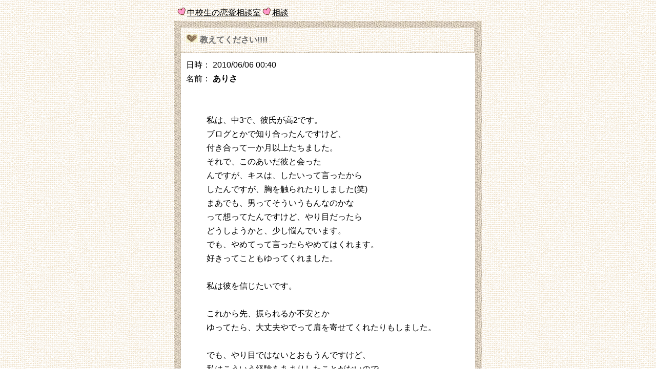

--- FILE ---
content_type: text/html
request_url: https://momocafe.fun/love/love15/read.cgi?mode=past&no=3451
body_size: 1901
content:
<!DOCTYPE HTML PUBLIC "-//W3C//DTD HTML 4.01 Transitional//EN">
<html lang="ja">
<head>
<meta http-equiv="content-type" content="text/html; charset=shift_jis">
<meta http-equiv="content-style-type" content="text/css">
<meta name="viewport" content="width=device-width, initial-scale=1.0">
<LINK rel="stylesheet" type="text/css" href="https://momocafe.fun/love/love15/style.css">
<title>教えてください!!!!【恋愛相談掲示板】</title></head>
<body background="https://momocafe.fun/love/love15/img/clo.gif" bgcolor="#ffffff" text="#000000" link="#000000" vlink="#000000" alink="#DD0000">
<div class="top" align="center">
<table width="100%"><tr><td>
<img src="https://momocafe.fun/love/love15/img/clover.gif" hspace="3"><a href="https://momocafe.fun/love/love15/patio.cgi">中校生の恋愛相談室</a><img src="https://momocafe.fun/love/love15/img/clover.gif" hspace="3"><a href="https://momocafe.fun/love/">相談</a>
</td></tr></table>
<TABLE border="0" width="100%" cellspacing="10" background="https://momocafe.fun/love/love15/img/kabe.jpg">
<Tr><Td background="https://momocafe.fun/love/love15/img/kabe.jpg">
<table border=0 cellspacing=2 cellpadding=10 width="100%">
<tr bgcolor="#ffffff"><td  background="https://momocafe.fun/love/love15/img/kabe2.gif">
<img src="https://momocafe.fun/love/love15/img/x-5.gif">
<font color="#666666"><b>教えてください!!!!</b></font></td></tr>
<tr bgcolor="#ffffff"><td bgcolor="#ffffff" colspan=2>
<dl>
<dt>日時： 2010/06/06 00:40
<dt>名前： <b>ありさ</b>
<br><br>
<dd><br>私は、中3で、彼氏が高2です。<br>ブログとかで知り合ったんですけど、<br>付き合って一か月以上たちました。<br>それで、このあいだ彼と会った<br>んですが、キスは、したいって言ったから<br>したんですが、胸を触られたりしました(笑)<br>まあでも、男ってそういうもんなのかな<br>って想ってたんですけど、やり目だったら<br>どうしようかと、少し悩んでいます。<br>でも、やめてって言ったらやめてはくれます。<br>好きってこともゆってくれました。<br><br>私は彼を信じたいです。<br><br>これから先、振られるか不安とか<br>ゆってたら、大丈夫やでって肩を寄せてくれたりもしました。<br><br>でも、やり目ではないとおもうんですけど、<br>私はこういう経験をあまりしたことがないので<br>よくわからないんですけど、<br><br>ちょっと不安に思ったりします・・<br><br><br>なんでもいいんで、アドバイスいただけたら<br>嬉しいです。よろしくお願いします。<div align="right"><font color="#ffffff">118.110.30.208</font></div>
</dl>
</td></tr></table>
</Td></Tr></Table>
<p>
<table width="100%"><tr><td class="num">Page: <b style="color:#DD0000">1</b> |
</td></tr></table>
<p><TABLE border="0" width="100%" cellspacing="10" background="https://momocafe.fun/love/love15/img/kabe.jpg"><Tr><Td background="https://momocafe.fun/love/love15/img/kabe.jpg"><table border=0 cellspacing=2 cellpadding=10 width="100%">
<tr bgcolor="#ffffff"><td  background="https://momocafe.fun/love/love15/img/kabe2.gif" width='100%'><img src="https://momocafe.fun/love/love15/img/m-5.gif"> <b>Re: 教えてください!!!!</b> <span class="num">( No.1 )</span></td></tr><tr bgcolor="#ffffff"><td bgcolor="#ffffff">
<dl><dt>日時： 2010/06/06 01:45<dt>名前： <b>迅</b><br><br>
<dd>ありささんの不安な気持ち伝えて、彼は優しく受け入れてくれたみたいだね。今のところはいい人に思えるよ。でも、不安な気持ちもまだあるんだね。<br><br>まずは、もっとお互いのことを知ることだと思うな。そうすれば、不安も薄れてくると思うよ。<br><br>それから、もし、これ以上無理だなとか、嫌だなと感じることがあったら、きちんと伝えること。<br>ありささんのこと思ってくれているなら、ありささんが嫌がるようなことはしないハズだからね。<br><br>もし、ありささんが嫌だって伝えたことで『だったら、別れる。』とか『嫌いなの？』とか言って、無理に今以上の関係を迫るようなら、注意した方がいいかもね。<br><br>ちなみに、彼とは初めて会ったの？<br>まだ数回しか会ったことないなら、不安を感じるのは当たり前だと思うよ。どんな人なのかよくわからないんだから。<br>自分の気持ち伝えつつ、仲良くなっていけばいいと思うよ☆</dl><div align="right"><font color="#ffffff">210.153.84.75</font></div>
</div></td></tr>
<tr bgcolor="#ffffff"><td  background="https://momocafe.fun/love/love15/img/kabe2.gif" width='100%'><img src="https://momocafe.fun/love/love15/img/m-5.gif"> <b>Re: 教えてください!!!!</b> <span class="num">( No.2 )</span></td></tr><tr bgcolor="#ffffff"><td bgcolor="#ffffff">
<dl><dt>日時： 2010/06/06 11:47<dt>名前： <b>ありさ</b><br><br>
<dd><br>迅さん<br><br>お返事ありがとうございます。<br>ちょっと気持ちが楽になりました。<br>ありがとうございます☆<br>はい！頑張って仲良くなりたいと思います<br>ありがとうございますっ<br></dl><div align="right"><font color="#ffffff">119.239.44.164</font></div>
</div></td></tr>
</table></Td></Tr></Table><p>
<table width="100%"><tr><td class="num">Page: <b style="color:#DD0000">1</b> |
</td></tr></table>
</div>
</body></html>


--- FILE ---
content_type: text/css
request_url: https://momocafe.fun/love/love15/style.css
body_size: 376
content:
html{
    font-size:100%;
}
body,td,th,tr {
 font-size:1.0rem;
 font-family:Verdana,-apple-system,BlinkMacSystemFont,Meiryo,メイリオ,'Hiragino Kaku Gothic ProN','ヒラギノ角ゴ ProN W3',Osaka,'MS PGothic',"游ゴシック Medium",arial,helvetica,sans-serif;
 line-height: 1.7;
}
a:hover {
 color:#FF0099;
 background: #ffcccc;
 text-decoration:underline;
}
.num {
 font-size:12px;
 font-family:Verdana,Helvetica,Arial;
}
.s1  {
 font-size:0.7rem; font-family:Verdana,Helvetica,Arial;
}
.s2  {
 font-size:0.7rem;
}
.s3  {
 font-size:0.7rem; color: #ff0000; font-family:Verdana,Helvetica,Arial;
}
.s4  {
 font-size:0.8rem; 
}
@media screen and (max-width: 480px) {
div.top{
    width: 100%;
    margin: 0 auto;
}
.br-s{
    display:block;
}
.br-p{
    display:block;
}
}
@media screen and (min-width: 481px) {
div.top{
    width: 100%;
    margin: 0 auto;
}
.br-s{
    display:block;
}
.br-p{
    display:block;
}
}
@media screen and (min-width: 768px) {
div.top{
    width: 600px;
    margin: 0px auto;
}
.br-s{
    display:block;
}
.br-p{
    display:none;
}
}